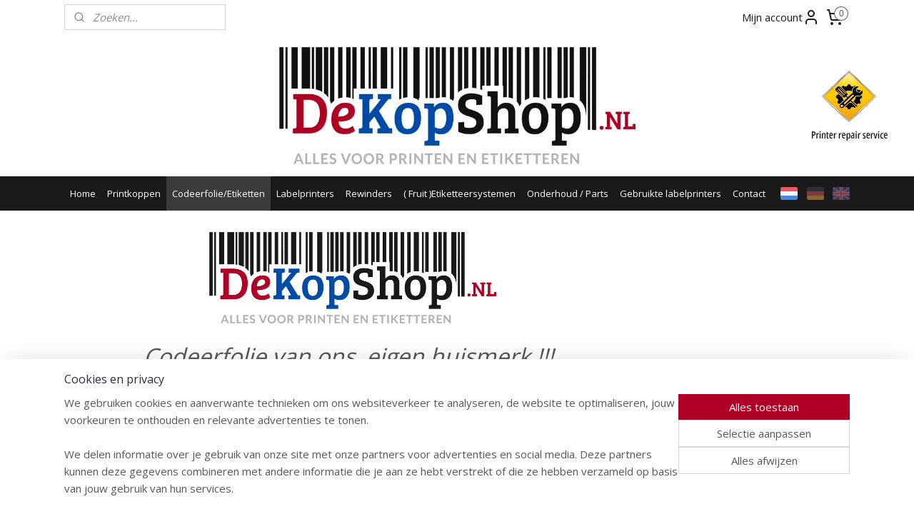

--- FILE ---
content_type: text/html; charset=UTF-8
request_url: https://www.dekopshop.nl/c-4124621/in-line-codeerfolie-t-b-v-easyprint-markem-videojet-zodiac/
body_size: 19479
content:
<!DOCTYPE html>
<!--[if lt IE 7]>
<html lang="nl"
      class="no-js lt-ie9 lt-ie8 lt-ie7 secure"> <![endif]-->
<!--[if IE 7]>
<html lang="nl"
      class="no-js lt-ie9 lt-ie8 is-ie7 secure"> <![endif]-->
<!--[if IE 8]>
<html lang="nl"
      class="no-js lt-ie9 is-ie8 secure"> <![endif]-->
<!--[if gt IE 8]><!-->
<html lang="nl" class="no-js secure">
<!--<![endif]-->
<head prefix="og: http://ogp.me/ns#">
    <meta http-equiv="Content-Type" content="text/html; charset=UTF-8"/>

    <title>In-line codeerfolie t.b.v. Easyprint - Markem - Videojet - Zodiac | DeKopshop.nl</title>
    <meta name="robots" content="noarchive"/>
    <meta name="robots" content="index,follow,noodp,noydir"/>
    
    <meta name="verify-v1" content="0IJwOdYDY4qmoQRKQnLuNXtlS5qXCQV_Ed_m9bTgWFw"/>
        <meta name="google-site-verification" content="0IJwOdYDY4qmoQRKQnLuNXtlS5qXCQV_Ed_m9bTgWFw"/>
    <meta name="viewport" content="width=device-width, initial-scale=1.0"/>
    <meta name="revisit-after" content="1 days"/>
    <meta name="generator" content="Mijnwebwinkel"/>
    <meta name="web_author" content="https://www.mijnwebwinkel.nl/"/>

    

    <meta property="og:site_name" content="DeKopshop.nl"/>

    <meta property="og:title" content="In-line codeerfolie t.b.v. Easyprint - Markem - Videojet - Zodiac"/>
    <meta property="og:description" content="Codeerfolie van ons eigen huismerk !!! Prima kwaliteit tegen een messcherpe prijs!"/>
    <meta property="og:type" content="website"/>
    <meta property="og:image" content="https://cdn.myonlinestore.eu/9482161d-6be1-11e9-a722-44a8421b9960/images/DeKopShop%2520-%2520Logo%2520DEF.png"/>
        <meta property="og:url" content="https://www.dekopshop.nl/c-4124621/in-line-codeerfolie-t-b-v-easyprint-markem-videojet-zodiac/"/>

    <link rel="preload" as="style" href="https://static.myonlinestore.eu/assets/../js/fancybox/jquery.fancybox.css?20251218082406"
          onload="this.onload=null;this.rel='stylesheet'">
    <noscript>
        <link rel="stylesheet" href="https://static.myonlinestore.eu/assets/../js/fancybox/jquery.fancybox.css?20251218082406">
    </noscript>

    <link rel="stylesheet" type="text/css" href="https://asset.myonlinestore.eu/8SJPilXkb3htsNS0BgFDFieM8YFqgJd.css"/>

    <link rel="preload" as="style" href="https://static.myonlinestore.eu/assets/../fonts/fontawesome-6.4.2/css/fontawesome.min.css?20251218082406"
          onload="this.onload=null;this.rel='stylesheet'">
    <link rel="preload" as="style" href="https://static.myonlinestore.eu/assets/../fonts/fontawesome-6.4.2/css/solid.min.css?20251218082406"
          onload="this.onload=null;this.rel='stylesheet'">
    <link rel="preload" as="style" href="https://static.myonlinestore.eu/assets/../fonts/fontawesome-6.4.2/css/brands.min.css?20251218082406"
          onload="this.onload=null;this.rel='stylesheet'">
    <link rel="preload" as="style" href="https://static.myonlinestore.eu/assets/../fonts/fontawesome-6.4.2/css/v4-shims.min.css?20251218082406"
          onload="this.onload=null;this.rel='stylesheet'">
    <noscript>
        <link rel="stylesheet" href="https://static.myonlinestore.eu/assets/../fonts/font-awesome-4.1.0/css/font-awesome.4.1.0.min.css?20251218082406">
    </noscript>

    <link rel="preconnect" href="https://static.myonlinestore.eu/" crossorigin />
    <link rel="dns-prefetch" href="https://static.myonlinestore.eu/" />
    <link rel="preconnect" href="https://cdn.myonlinestore.eu" crossorigin />
    <link rel="dns-prefetch" href="https://cdn.myonlinestore.eu" />

    <script type="text/javascript" src="https://static.myonlinestore.eu/assets/../js/modernizr.js?20251218082406"></script>
        
    <link rel="canonical" href="https://www.dekopshop.nl/c-4124621/in-line-codeerfolie-t-b-v-easyprint-markem-videojet-zodiac/"/>
                    <link rel="shortcut icon" type="image/x-icon" href="data:image/x-icon;base64,">
        <link rel="icon" type="image/png" href="[data-uri]" />
    <script>
        var _rollbarConfig = {
        accessToken: 'd57a2075769e4401ab611d78421f1c89',
        captureUncaught: false,
        captureUnhandledRejections: false,
        verbose: false,
        payload: {
            environment: 'prod',
            person: {
                id: 433376,
            },
            ignoredMessages: [
                'request aborted',
                'network error',
                'timeout'
            ]
        },
        reportLevel: 'error'
    };
    // Rollbar Snippet
    !function(r){var e={};function o(n){if(e[n])return e[n].exports;var t=e[n]={i:n,l:!1,exports:{}};return r[n].call(t.exports,t,t.exports,o),t.l=!0,t.exports}o.m=r,o.c=e,o.d=function(r,e,n){o.o(r,e)||Object.defineProperty(r,e,{enumerable:!0,get:n})},o.r=function(r){"undefined"!=typeof Symbol&&Symbol.toStringTag&&Object.defineProperty(r,Symbol.toStringTag,{value:"Module"}),Object.defineProperty(r,"__esModule",{value:!0})},o.t=function(r,e){if(1&e&&(r=o(r)),8&e)return r;if(4&e&&"object"==typeof r&&r&&r.__esModule)return r;var n=Object.create(null);if(o.r(n),Object.defineProperty(n,"default",{enumerable:!0,value:r}),2&e&&"string"!=typeof r)for(var t in r)o.d(n,t,function(e){return r[e]}.bind(null,t));return n},o.n=function(r){var e=r&&r.__esModule?function(){return r.default}:function(){return r};return o.d(e,"a",e),e},o.o=function(r,e){return Object.prototype.hasOwnProperty.call(r,e)},o.p="",o(o.s=0)}([function(r,e,o){var n=o(1),t=o(4);_rollbarConfig=_rollbarConfig||{},_rollbarConfig.rollbarJsUrl=_rollbarConfig.rollbarJsUrl||"https://cdnjs.cloudflare.com/ajax/libs/rollbar.js/2.14.4/rollbar.min.js",_rollbarConfig.async=void 0===_rollbarConfig.async||_rollbarConfig.async;var a=n.setupShim(window,_rollbarConfig),l=t(_rollbarConfig);window.rollbar=n.Rollbar,a.loadFull(window,document,!_rollbarConfig.async,_rollbarConfig,l)},function(r,e,o){var n=o(2);function t(r){return function(){try{return r.apply(this,arguments)}catch(r){try{console.error("[Rollbar]: Internal error",r)}catch(r){}}}}var a=0;function l(r,e){this.options=r,this._rollbarOldOnError=null;var o=a++;this.shimId=function(){return o},"undefined"!=typeof window&&window._rollbarShims&&(window._rollbarShims[o]={handler:e,messages:[]})}var i=o(3),s=function(r,e){return new l(r,e)},d=function(r){return new i(s,r)};function c(r){return t(function(){var e=Array.prototype.slice.call(arguments,0),o={shim:this,method:r,args:e,ts:new Date};window._rollbarShims[this.shimId()].messages.push(o)})}l.prototype.loadFull=function(r,e,o,n,a){var l=!1,i=e.createElement("script"),s=e.getElementsByTagName("script")[0],d=s.parentNode;i.crossOrigin="",i.src=n.rollbarJsUrl,o||(i.async=!0),i.onload=i.onreadystatechange=t(function(){if(!(l||this.readyState&&"loaded"!==this.readyState&&"complete"!==this.readyState)){i.onload=i.onreadystatechange=null;try{d.removeChild(i)}catch(r){}l=!0,function(){var e;if(void 0===r._rollbarDidLoad){e=new Error("rollbar.js did not load");for(var o,n,t,l,i=0;o=r._rollbarShims[i++];)for(o=o.messages||[];n=o.shift();)for(t=n.args||[],i=0;i<t.length;++i)if("function"==typeof(l=t[i])){l(e);break}}"function"==typeof a&&a(e)}()}}),d.insertBefore(i,s)},l.prototype.wrap=function(r,e,o){try{var n;if(n="function"==typeof e?e:function(){return e||{}},"function"!=typeof r)return r;if(r._isWrap)return r;if(!r._rollbar_wrapped&&(r._rollbar_wrapped=function(){o&&"function"==typeof o&&o.apply(this,arguments);try{return r.apply(this,arguments)}catch(o){var e=o;throw e&&("string"==typeof e&&(e=new String(e)),e._rollbarContext=n()||{},e._rollbarContext._wrappedSource=r.toString(),window._rollbarWrappedError=e),e}},r._rollbar_wrapped._isWrap=!0,r.hasOwnProperty))for(var t in r)r.hasOwnProperty(t)&&(r._rollbar_wrapped[t]=r[t]);return r._rollbar_wrapped}catch(e){return r}};for(var p="log,debug,info,warn,warning,error,critical,global,configure,handleUncaughtException,handleAnonymousErrors,handleUnhandledRejection,captureEvent,captureDomContentLoaded,captureLoad".split(","),u=0;u<p.length;++u)l.prototype[p[u]]=c(p[u]);r.exports={setupShim:function(r,e){if(r){var o=e.globalAlias||"Rollbar";if("object"==typeof r[o])return r[o];r._rollbarShims={},r._rollbarWrappedError=null;var a=new d(e);return t(function(){e.captureUncaught&&(a._rollbarOldOnError=r.onerror,n.captureUncaughtExceptions(r,a,!0),e.wrapGlobalEventHandlers&&n.wrapGlobals(r,a,!0)),e.captureUnhandledRejections&&n.captureUnhandledRejections(r,a,!0);var t=e.autoInstrument;return!1!==e.enabled&&(void 0===t||!0===t||"object"==typeof t&&t.network)&&r.addEventListener&&(r.addEventListener("load",a.captureLoad.bind(a)),r.addEventListener("DOMContentLoaded",a.captureDomContentLoaded.bind(a))),r[o]=a,a})()}},Rollbar:d}},function(r,e){function o(r,e,o){if(e.hasOwnProperty&&e.hasOwnProperty("addEventListener")){for(var n=e.addEventListener;n._rollbarOldAdd&&n.belongsToShim;)n=n._rollbarOldAdd;var t=function(e,o,t){n.call(this,e,r.wrap(o),t)};t._rollbarOldAdd=n,t.belongsToShim=o,e.addEventListener=t;for(var a=e.removeEventListener;a._rollbarOldRemove&&a.belongsToShim;)a=a._rollbarOldRemove;var l=function(r,e,o){a.call(this,r,e&&e._rollbar_wrapped||e,o)};l._rollbarOldRemove=a,l.belongsToShim=o,e.removeEventListener=l}}r.exports={captureUncaughtExceptions:function(r,e,o){if(r){var n;if("function"==typeof e._rollbarOldOnError)n=e._rollbarOldOnError;else if(r.onerror){for(n=r.onerror;n._rollbarOldOnError;)n=n._rollbarOldOnError;e._rollbarOldOnError=n}e.handleAnonymousErrors();var t=function(){var o=Array.prototype.slice.call(arguments,0);!function(r,e,o,n){r._rollbarWrappedError&&(n[4]||(n[4]=r._rollbarWrappedError),n[5]||(n[5]=r._rollbarWrappedError._rollbarContext),r._rollbarWrappedError=null);var t=e.handleUncaughtException.apply(e,n);o&&o.apply(r,n),"anonymous"===t&&(e.anonymousErrorsPending+=1)}(r,e,n,o)};o&&(t._rollbarOldOnError=n),r.onerror=t}},captureUnhandledRejections:function(r,e,o){if(r){"function"==typeof r._rollbarURH&&r._rollbarURH.belongsToShim&&r.removeEventListener("unhandledrejection",r._rollbarURH);var n=function(r){var o,n,t;try{o=r.reason}catch(r){o=void 0}try{n=r.promise}catch(r){n="[unhandledrejection] error getting `promise` from event"}try{t=r.detail,!o&&t&&(o=t.reason,n=t.promise)}catch(r){}o||(o="[unhandledrejection] error getting `reason` from event"),e&&e.handleUnhandledRejection&&e.handleUnhandledRejection(o,n)};n.belongsToShim=o,r._rollbarURH=n,r.addEventListener("unhandledrejection",n)}},wrapGlobals:function(r,e,n){if(r){var t,a,l="EventTarget,Window,Node,ApplicationCache,AudioTrackList,ChannelMergerNode,CryptoOperation,EventSource,FileReader,HTMLUnknownElement,IDBDatabase,IDBRequest,IDBTransaction,KeyOperation,MediaController,MessagePort,ModalWindow,Notification,SVGElementInstance,Screen,TextTrack,TextTrackCue,TextTrackList,WebSocket,WebSocketWorker,Worker,XMLHttpRequest,XMLHttpRequestEventTarget,XMLHttpRequestUpload".split(",");for(t=0;t<l.length;++t)r[a=l[t]]&&r[a].prototype&&o(e,r[a].prototype,n)}}}},function(r,e){function o(r,e){this.impl=r(e,this),this.options=e,function(r){for(var e=function(r){return function(){var e=Array.prototype.slice.call(arguments,0);if(this.impl[r])return this.impl[r].apply(this.impl,e)}},o="log,debug,info,warn,warning,error,critical,global,configure,handleUncaughtException,handleAnonymousErrors,handleUnhandledRejection,_createItem,wrap,loadFull,shimId,captureEvent,captureDomContentLoaded,captureLoad".split(","),n=0;n<o.length;n++)r[o[n]]=e(o[n])}(o.prototype)}o.prototype._swapAndProcessMessages=function(r,e){var o,n,t;for(this.impl=r(this.options);o=e.shift();)n=o.method,t=o.args,this[n]&&"function"==typeof this[n]&&("captureDomContentLoaded"===n||"captureLoad"===n?this[n].apply(this,[t[0],o.ts]):this[n].apply(this,t));return this},r.exports=o},function(r,e){r.exports=function(r){return function(e){if(!e&&!window._rollbarInitialized){for(var o,n,t=(r=r||{}).globalAlias||"Rollbar",a=window.rollbar,l=function(r){return new a(r)},i=0;o=window._rollbarShims[i++];)n||(n=o.handler),o.handler._swapAndProcessMessages(l,o.messages);window[t]=n,window._rollbarInitialized=!0}}}}]);
    // End Rollbar Snippet
    </script>
    <script defer type="text/javascript" src="https://static.myonlinestore.eu/assets/../js/jquery.min.js?20251218082406"></script><script defer type="text/javascript" src="https://static.myonlinestore.eu/assets/../js/mww/shop.js?20251218082406"></script><script defer type="text/javascript" src="https://static.myonlinestore.eu/assets/../js/mww/shop/category.js?20251218082406"></script><script defer type="text/javascript" src="https://static.myonlinestore.eu/assets/../js/fancybox/jquery.fancybox.pack.js?20251218082406"></script><script defer type="text/javascript" src="https://static.myonlinestore.eu/assets/../js/fancybox/jquery.fancybox-thumbs.js?20251218082406"></script><script defer type="text/javascript" src="https://static.myonlinestore.eu/assets/../js/mww/image.js?20251218082406"></script><script defer type="text/javascript" src="https://static.myonlinestore.eu/assets/../js/mww/navigation.js?20251218082406"></script><script defer type="text/javascript" src="https://static.myonlinestore.eu/assets/../js/delay.js?20251218082406"></script><script defer type="text/javascript" src="https://static.myonlinestore.eu/assets/../js/mww/ajax.js?20251218082406"></script><script defer type="text/javascript" src="https://static.myonlinestore.eu/assets/../js/foundation/foundation.min.js?20251218082406"></script><script defer type="text/javascript" src="https://static.myonlinestore.eu/assets/../js/foundation/foundation/foundation.topbar.js?20251218082406"></script><script defer type="text/javascript" src="https://static.myonlinestore.eu/assets/../js/foundation/foundation/foundation.tooltip.js?20251218082406"></script><script defer type="text/javascript" src="https://static.myonlinestore.eu/assets/../js/mww/deferred.js?20251218082406"></script>
        <script src="https://static.myonlinestore.eu/assets/webpack/bootstrapper.ce10832e.js"></script>
    
    <script src="https://static.myonlinestore.eu/assets/webpack/vendor.85ea91e8.js" defer></script><script src="https://static.myonlinestore.eu/assets/webpack/main.c5872b2c.js" defer></script>
    
    <script src="https://static.myonlinestore.eu/assets/webpack/webcomponents.377dc92a.js" defer></script>
    
    <script src="https://static.myonlinestore.eu/assets/webpack/render.8395a26c.js" defer></script>

    <script>
        window.bootstrapper.add(new Strap('marketingScripts', []));
    </script>
        <script>
  window.dataLayer = window.dataLayer || [];

  function gtag() {
    dataLayer.push(arguments);
  }

    gtag(
    "consent",
    "default",
    {
      "ad_storage": "denied",
      "ad_user_data": "denied",
      "ad_personalization": "denied",
      "analytics_storage": "denied",
      "security_storage": "granted",
      "personalization_storage": "denied",
      "functionality_storage": "denied",
    }
  );

  gtag("js", new Date());
  gtag("config", 'G-HSRC51ENF9', { "groups": "myonlinestore" });gtag("config", 'G-G8YRM3NMKZ');</script>
<script async src="https://www.googletagmanager.com/gtag/js?id=G-HSRC51ENF9"></script>
        <script>
        
    </script>
        
<script>
    var marketingStrapId = 'marketingScripts'
    var marketingScripts = window.bootstrapper.use(marketingStrapId);

    if (marketingScripts === null) {
        marketingScripts = [];
    }

    
    window.bootstrapper.update(new Strap(marketingStrapId, marketingScripts));
</script>
    <noscript>
        <style>ul.products li {
                opacity: 1 !important;
            }</style>
    </noscript>

            <script>
                (function (w, d, s, l, i) {
            w[l] = w[l] || [];
            w[l].push({
                'gtm.start':
                    new Date().getTime(), event: 'gtm.js'
            });
            var f = d.getElementsByTagName(s)[0],
                j = d.createElement(s), dl = l != 'dataLayer' ? '&l=' + l : '';
            j.async = true;
            j.src =
                'https://www.googletagmanager.com/gtm.js?id=' + i + dl;
            f.parentNode.insertBefore(j, f);
        })(window, document, 'script', 'dataLayer', 'GTM-MSQ3L6L');
            </script>

</head>
<body    class="lang-nl_NL layout-width-1100 oneColumn">

    <noscript>
                    <iframe src="https://www.googletagmanager.com/ns.html?id=GTM-MSQ3L6L" height="0" width="0"
                    style="display:none;visibility:hidden"></iframe>
            </noscript>


<header>
    <a tabindex="0" id="skip-link" class="button screen-reader-text" href="#content">Spring naar de hoofdtekst</a>
</header>


<div id="react_element__filter"></div>

<div class="site-container">
    <div class="inner-wrap">
        
        
        <div class="bg-container custom-css-container"             data-active-language="nl"
            data-current-date="20-12-2025"
            data-category-id="4124621"
            data-article-id="unknown"
            data-article-category-id="unknown"
            data-article-name="unknown"
        >
            <noscript class="no-js-message">
                <div class="inner">
                    Javascript is uitgeschakeld.


Zonder Javascript is het niet mogelijk bestellingen te plaatsen in deze webwinkel en zijn een aantal functionaliteiten niet beschikbaar.
                </div>
            </noscript>

            <div id="header">
                <div id="react_root"><!-- --></div>
                <div
                    class="header-bar-top">
                                                
<div class="row header-bar-inner" data-bar-position="top" data-options="sticky_on: [medium, large]; is_hover: true; scrolltop: true;" data-topbar>
    <section class="top-bar-section">
                                    <div class="module-container search align-left">
                    <div class="react_element__searchbox" 
    data-post-url="/search/" 
    data-search-phrase=""></div>

                </div>
                                                <div class="module-container myaccount align-right2">
                    
<div class="module my-account-bar">
            <a href="javascript:void(0)" class="foldout-account">
            Mijn account     <div   
    aria-hidden role="img"
    class="icon icon--sf-user
        "
    >
    <svg><use xlink:href="#sf-user"></use></svg>
    </div>
        </a>
        <div class="saveforlater-counter-topbar" id="react_element__saveforlater-topbar-counter"
             data-show-counter=""></div>
        <div class="my-account-overlay"></div>
        <div class="hidden-account-details">
            <div class="invisible-hover-area">
                <div class="header">
                    <div class="header-text">Mijn account</div>
                    <div class="close-button">
                            <div   
    aria-hidden role="img"
    class="icon icon--close-button icon--sf-x
        "
            title="close-button"
    >
    <svg><use xlink:href="#sf-x"></use></svg>
    </div>
                    </div>
                </div>
                <div class="scrollable">
                    <h3 class="existing-customer">Inloggen</h3>
                    <div class="form-group">
                        <form accept-charset="UTF-8" name=""
          method="post" action="/customer/login/?referer=/c-4124621/in-line-codeerfolie-t-b-v-easyprint-markem-videojet-zodiac/" class="legacy" id="login_form">
                        <script>
    document.addEventListener("DOMContentLoaded", function () {
        Array.from(document.querySelectorAll("#login_form")).map(
            form => form.addEventListener("submit", function () {
                Array.from(document.querySelectorAll("#login")).map(button => button.disabled = true);
            })
        );
    });
</script>
                        
                        <div class="form-group        ">
    <label class="control-label required" for="customer_account_username">E-mailadres</label><div class="control-group">
            <div class="control-container   no-errors    ">
                                <input type="email"
            id="customer_account_username" name="_username" required="required" class="default form-control" maxlength="100"
                                                    data-validator-range="0-0"
                />
                    </div>
                                </div>
</div>
    
                        <div class="form-group        ">
    <label class="control-label required" for="customer_account_password">Wachtwoord</label><div class="control-group">
            <div class="control-container   no-errors    ">
                                <input type="password"
            id="customer_account_password" name="_password" required="required" class="default form-control" maxlength="64"
                                                    data-validator-range="0-0"
                />
                    </div>
                                </div>
</div>
    
                        <div class="form-row buttons">
                            <button type="submit" id="login" name="login" class="btn">
                                Inloggen
                            </button>
                        </div>
                        <input type="hidden"
            id="_csrf_token" name="_csrf_token" class="form-control"
            value="8fe11d685e89e9cad82cc4f48.uG_1uMZxKK2R8xzsQlNztr-s34wpHVJvVppNv9RIn84.gCWe67Y_WZXQoXuOcms0zv6B59x9TiolYOsIh7l66PnwB43uiTx6gOiwXQ"                                         data-validator-range="0-0"
                />
        </form>
                    </div>
                    <a class="forgot-password-link" href="/customer/forgot-password/">Wachtwoord vergeten?</a>
                                            <hr/>
                        <h3 class="without-account">Geen account?</h3>
                        <p>
                            Met een account kun je sneller bestellen en heb je een overzicht van je eerdere bestellingen.
                        </p>
                        <a href="https://www.dekopshop.nl/customer/register/?referer=/c-4124621/in-line-codeerfolie-t-b-v-easyprint-markem-videojet-zodiac/"
                           class="btn">Account aanmaken</a>
                                    </div>
            </div>
        </div>
    </div>

                </div>
                                                <div class="module-container cart align-right">
                    
<div class="header-cart module moduleCartCompact" data-ajax-cart-replace="true" data-productcount="0">
            <a href="/cart/?category_id=4124621" class="foldout-cart">
                <div   
    aria-hidden role="img"
    class="icon icon--sf-shopping-cart
        "
            title="Winkelwagen"
    >
    <svg><use xlink:href="#sf-shopping-cart"></use></svg>
    </div>
            <span class="count">0</span>
        </a>
        <div class="hidden-cart-details">
            <div class="invisible-hover-area">
                <div data-mobile-cart-replace="true" class="cart-details">
                                            <div class="cart-summary">
                            Geen artikelen in winkelwagen.
                        </div>
                                    </div>

                            </div>
        </div>
    </div>

                </div>
                        </section>
</div>

                                    </div>

                



<sf-header-image
    class="web-component"
    header-element-height="199px"
    align="center"
    store-name="DeKopshop.nl"
    store-url="https://www.dekopshop.nl/"
    background-image-url="https://cdn.myonlinestore.eu/9482161d-6be1-11e9-a722-44a8421b9960/nl_NL_image_header_4.png?t=1766160713"
    mobile-background-image-url=""
    logo-custom-width=""
    logo-custom-height=""
    page-column-width="1100"
    style="
        height: 199px;

        --background-color: transparent;
        --background-height: 199px;
        --background-aspect-ratio: 7.1155778894472;
        --scaling-background-aspect-ratio: 5.5276381909548;
        --mobile-background-height: 0px;
        --mobile-background-aspect-ratio: 1;
        --color: #737373;
        --logo-custom-width: auto;
        --logo-custom-height: auto;
        --logo-aspect-ratio: 1
        ">
    </sf-header-image>
                <div class="header-bar-bottom">
                                                
<div class="row header-bar-inner" data-bar-position="header" data-options="sticky_on: [medium, large]; is_hover: true; scrolltop: true;" data-topbar>
    <section class="top-bar-section">
                                    <nav class="module-container navigation  align-left">
                    <ul>
                            




<li class="">
            <a href="https://www.dekopshop.nl/" class="no_underline">
            Home
                    </a>

                                </li>
    

    


<li class="has-dropdown">
            <a href="https://www.dekopshop.nl/c-4034495/printkoppen/" class="no_underline">
            Printkoppen
                    </a>

                                    <ul class="dropdown">
                        




<li class="">
            <a href="https://www.dekopshop.nl/c-4037556/aew-delford/" class="no_underline">
            AEW Delford
                    </a>

                                </li>
    




<li class="">
            <a href="https://www.dekopshop.nl/c-4037610/allen-coding/" class="no_underline">
            Allen coding
                    </a>

                                </li>
    




<li class="">
            <a href="https://www.dekopshop.nl/c-4037507/avery/" class="no_underline">
            Avery
                    </a>

                                </li>
    




<li class="">
            <a href="https://www.dekopshop.nl/c-4037555/bizerba/" class="no_underline">
            Bizerba
                    </a>

                                </li>
    




<li class="">
            <a href="https://www.dekopshop.nl/c-4037509/cab/" class="no_underline">
            CAB
                    </a>

                                </li>
    




<li class="">
            <a href="https://www.dekopshop.nl/c-4037517/citizen/" class="no_underline">
            Citizen
                    </a>

                                </li>
    




<li class="">
            <a href="https://www.dekopshop.nl/c-4037518/datamax-honeywell/" class="no_underline">
            Datamax / Honeywell
                    </a>

                                </li>
    




<li class="">
            <a href="https://www.dekopshop.nl/c-4037550/digi/" class="no_underline">
            Digi
                    </a>

                                </li>
    




<li class="">
            <a href="https://www.dekopshop.nl/c-4037519/easyprint/" class="no_underline">
            Easyprint
                    </a>

                                </li>
    




<li class="">
            <a href="https://www.dekopshop.nl/c-4037521/godex/" class="no_underline">
            Godex
                    </a>

                                </li>
    




<li class="">
            <a href="https://www.dekopshop.nl/c-4037522/intermec-honeywell/" class="no_underline">
            Intermec / Honeywell
                    </a>

                                </li>
    




<li class="">
            <a href="https://www.dekopshop.nl/c-4037557/leigh-mehl/" class="no_underline">
            Leigh + Mehl
                    </a>

                                </li>
    




<li class="">
            <a href="https://www.dekopshop.nl/c-4037524/markem-imaje/" class="no_underline">
            Markem-Imaje
                    </a>

                                </li>
    




<li class="">
            <a href="https://www.dekopshop.nl/c-4037525/mectec/" class="no_underline">
            Mectec
                    </a>

                                </li>
    




<li class="">
            <a href="https://www.dekopshop.nl/c-4037548/meto/" class="no_underline">
            Meto
                    </a>

                                </li>
    




<li class="">
            <a href="https://www.dekopshop.nl/c-4037526/metronic/" class="no_underline">
            Metronic
                    </a>

                                </li>
    




<li class="">
            <a href="https://www.dekopshop.nl/c-4037529/novexx/" class="no_underline">
            Novexx
                    </a>

                                </li>
    




<li class="">
            <a href="https://www.dekopshop.nl/c-4037549/printronix/" class="no_underline">
            Printronix
                    </a>

                                </li>
    




<li class="">
            <a href="https://www.dekopshop.nl/c-4037532/sato/" class="no_underline">
            Sato
                    </a>

                                </li>
    




<li class="">
            <a href="https://www.dekopshop.nl/c-4037533/toshiba-tec/" class="no_underline">
            Toshiba-Tec
                    </a>

                                </li>
    




<li class="">
            <a href="https://www.dekopshop.nl/c-4037609/tsc/" class="no_underline">
            TSC
                    </a>

                                </li>
    




<li class="">
            <a href="https://www.dekopshop.nl/c-4037534/valentin/" class="no_underline">
            Valentin
                    </a>

                                </li>
    




<li class="">
            <a href="https://www.dekopshop.nl/c-4037547/videojet/" class="no_underline">
            Videojet
                    </a>

                                </li>
    




<li class="">
            <a href="https://www.dekopshop.nl/c-4037539/zebra/" class="no_underline">
            Zebra
                    </a>

                                </li>
    




<li class="">
            <a href="https://www.dekopshop.nl/c-4037540/zodiac/" class="no_underline">
            Zodiac
                    </a>

                                </li>
                </ul>
                        </li>
    

    
    

<li class="has-dropdown active">
            <a href="https://www.dekopshop.nl/c-4034496/codeerfolie-etiketten/" class="no_underline">
            Codeerfolie/Etiketten
                    </a>

                                    <ul class="dropdown">
                        




<li class="">
            <a href="https://www.dekopshop.nl/c-4037576/armor/" class="no_underline">
            Armor
                    </a>

                                </li>
    

    
    

<li class="has-dropdown active">
            <a href="https://www.dekopshop.nl/c-4037582/dekopshop-huismerk/" class="no_underline">
            DeKopshop huismerk
                    </a>

                                    <ul class="dropdown">
                        




<li class="">
            <a href="https://www.dekopshop.nl/c-4124617/flathead-codeerfolie-t-b-v-zebra-intermec-sato-toshiba-cab-valentin/" class="no_underline">
            Flathead codeerfolie t.b.v. Zebra - Intermec - Sato - Toshiba - CAB - Valentin
                    </a>

                                </li>
    




<li class="">
            <a href="https://www.dekopshop.nl/c-4124619/near-edge-codeerfolie-t-b-v-avery-toshiba-valentin/" class="no_underline">
            Near edge codeerfolie t.b.v. Avery - Toshiba - Valentin
                    </a>

                                </li>
    


    

<li class="active">
            <a href="https://www.dekopshop.nl/c-4124621/in-line-codeerfolie-t-b-v-easyprint-markem-videojet-zodiac/" class="no_underline">
            In-line codeerfolie t.b.v. Easyprint - Markem - Videojet - Zodiac
                    </a>

                                </li>
                </ul>
                        </li>
    




<li class="">
            <a href="https://www.dekopshop.nl/c-5667660/ricoh/" class="no_underline">
            Ricoh
                    </a>

                                </li>
    

    


<li class="has-dropdown">
            <a href="https://www.dekopshop.nl/c-4037573/toshiba-tec/" class="no_underline">
            Toshiba-Tec
                    </a>

                                    <ul class="dropdown">
                        




<li class="">
            <a href="https://www.dekopshop.nl/c-4120720/toshiba-tec-codeerfolie-b-sa4tp-tm-ba400-serie/" class="no_underline">
            Toshiba-Tec codeerfolie   B-SA4TP / TM, BA400 serie
                    </a>

                                </li>
    




<li class="">
            <a href="https://www.dekopshop.nl/c-4120762/toshiba-tec-codeerfolie-b-ex4t1-b-sx4t-b-sx5t/" class="no_underline">
            Toshiba-Tec codeerfolie  B-EX4T1 / B-SX4T / B-SX5T
                    </a>

                                </li>
    




<li class="">
            <a href="https://www.dekopshop.nl/c-4120764/toshiba-tec-codeerfolie-b-ex4t2-b-ex4t3/" class="no_underline">
            Toshiba-Tec codeerfolie B-EX4T2 / B-EX4T3
                    </a>

                                </li>
    




<li class="">
            <a href="https://www.dekopshop.nl/c-4120768/toshiba-tec-codeerfolie-b-sx6t-b-sx8t/" class="no_underline">
            Toshiba-Tec codeerfolie B-SX6T / B-SX8T
                    </a>

                                </li>
                </ul>
                        </li>
    

    


<li class="has-dropdown">
            <a href="https://www.dekopshop.nl/c-4037639/zebra/" class="no_underline">
            Zebra
                    </a>

                                    <ul class="dropdown">
                        




<li class="">
            <a href="https://www.dekopshop.nl/c-4124000/zebra-2300-economy-wax/" class="no_underline">
            Zebra 2300 economy wax
                    </a>

                                </li>
    




<li class="">
            <a href="https://www.dekopshop.nl/c-4124001/zebra-2100-special-wax/" class="no_underline">
            Zebra 2100 special wax
                    </a>

                                </li>
    




<li class="">
            <a href="https://www.dekopshop.nl/c-4124004/zebra-3200-premium-wax-resin/" class="no_underline">
            Zebra 3200 premium wax/resin
                    </a>

                                </li>
    




<li class="">
            <a href="https://www.dekopshop.nl/c-4124006/zebra-4800-performance-resin/" class="no_underline">
            Zebra 4800 performance resin
                    </a>

                                </li>
    




<li class="">
            <a href="https://www.dekopshop.nl/c-5334657/zebra-card-printers/" class="no_underline">
            Zebra card printers
                    </a>

                                </li>
                </ul>
                        </li>
    

    


<li class="has-dropdown">
            <a href="https://www.dekopshop.nl/c-4122846/etiketten/" class="no_underline">
            Etiketten
                    </a>

                                    <ul class="dropdown">
                        

    


<li class="has-dropdown">
            <a href="https://www.dekopshop.nl/c-4134097/thermo-direct-etiketten/" class="no_underline">
            Thermo direct etiketten
                    </a>

                                    <ul class="dropdown">
                        




<li class="">
            <a href="https://www.dekopshop.nl/c-4134100/thermo-eco-etiketten/" class="no_underline">
            Thermo ECO etiketten
                    </a>

                                </li>
    




<li class="">
            <a href="https://www.dekopshop.nl/c-4134101/thermo-top-etiketten/" class="no_underline">
            Thermo TOP etiketten
                    </a>

                                </li>
                </ul>
                        </li>
    




<li class="">
            <a href="https://www.dekopshop.nl/c-4134098/thermo-transfer-etiketten/" class="no_underline">
            Thermo transfer etiketten
                    </a>

                                </li>
    




<li class="">
            <a href="https://www.dekopshop.nl/c-5086876/wijnglas-etiket/" class="no_underline">
            Wijnglas etiket
                    </a>

                                </li>
    




<li class="">
            <a href="https://www.dekopshop.nl/c-5435972/schapkaartjes-kratkaarten/" class="no_underline">
            Schapkaartjes / Kratkaarten
                    </a>

                                </li>
                </ul>
                        </li>
    




<li class="">
            <a href="https://www.dekopshop.nl/c-4817141/restpartijen-codeerfolie-en-etiketten/" class="no_underline">
            Restpartijen codeerfolie en etiketten
                    </a>

                                </li>
                </ul>
                        </li>
    

    


<li class="has-dropdown">
            <a href="https://www.dekopshop.nl/c-4034497/labelprinters/" class="no_underline">
            Labelprinters
                    </a>

                                    <ul class="dropdown">
                        




<li class="">
            <a href="https://www.dekopshop.nl/c-4037613/cab/" class="no_underline">
            CAB
                    </a>

                                </li>
    




<li class="">
            <a href="https://www.dekopshop.nl/c-4037633/citizen/" class="no_underline">
            Citizen
                    </a>

                                </li>
    




<li class="">
            <a href="https://www.dekopshop.nl/c-5369673/godex-printers/" class="no_underline">
            Godex printers
                    </a>

                                </li>
    




<li class="">
            <a href="https://www.dekopshop.nl/c-4037616/honeywell/" class="no_underline">
            Honeywell
                    </a>

                                </li>
    




<li class="">
            <a href="https://www.dekopshop.nl/c-4037620/novexx/" class="no_underline">
            Novexx
                    </a>

                                </li>
    




<li class="">
            <a href="https://www.dekopshop.nl/c-4037621/sato/" class="no_underline">
            Sato
                    </a>

                                </li>
    




<li class="">
            <a href="https://www.dekopshop.nl/c-4037626/toshiba-tec/" class="no_underline">
            Toshiba-Tec
                    </a>

                                </li>
    




<li class="">
            <a href="https://www.dekopshop.nl/c-5331731/tsc-printers/" class="no_underline">
            TSC printers
                    </a>

                                </li>
    




<li class="">
            <a href="https://www.dekopshop.nl/c-4037628/valentin/" class="no_underline">
            Valentin
                    </a>

                                </li>
    




<li class="">
            <a href="https://www.dekopshop.nl/c-4037638/zebra/" class="no_underline">
            Zebra
                    </a>

                                </li>
    




<li class="">
            <a href="https://www.dekopshop.nl/c-4058572/special-kwik-lok-printer/" class="no_underline">
            Special Kwik lok printer
                    </a>

                                </li>
    




<li class="">
            <a href="https://www.dekopshop.nl/c-4058574/special-kopkaart-tag-printer/" class="no_underline">
            Special Kopkaart / Tag printer
                    </a>

                                </li>
    




<li class="">
            <a href="https://www.dekopshop.nl/c-4118796/budget-clipper-printer/" class="no_underline">
            Budget clipper printer
                    </a>

                                </li>
    




<li class="">
            <a href="https://www.dekopshop.nl/c-5537309/labelsoftware/" class="no_underline">
            Labelsoftware
                    </a>

                                </li>
                </ul>
                        </li>
    

    


<li class="has-dropdown">
            <a href="https://www.dekopshop.nl/c-4034498/rewinders/" class="no_underline">
            Rewinders
                    </a>

                                    <ul class="dropdown">
                        




<li class="">
            <a href="https://www.dekopshop.nl/c-4123871/rewinders/" class="no_underline">
            Rewinders
                    </a>

                                </li>
    




<li class="">
            <a href="https://www.dekopshop.nl/c-4123872/unwinders/" class="no_underline">
            Unwinders
                    </a>

                                </li>
    




<li class="">
            <a href="https://www.dekopshop.nl/c-4123874/dispensers/" class="no_underline">
            Dispensers
                    </a>

                                </li>
                </ul>
                        </li>
    

    


<li class="has-dropdown">
            <a href="https://www.dekopshop.nl/c-4034499/fruit-etiketteersystemen/" class="no_underline">
            ( Fruit )Etiketteersystemen
                    </a>

                                    <ul class="dropdown">
                        




<li class="">
            <a href="https://www.dekopshop.nl/c-4463296/etiketteersystemen/" class="no_underline">
            Etiketteersystemen
                    </a>

                                </li>
    




<li class="">
            <a href="https://www.dekopshop.nl/c-4463303/fruit-etiketteersystemen/" class="no_underline">
            Fruit etiketteersystemen
                    </a>

                                </li>
                </ul>
                        </li>
    

    


<li class="has-dropdown">
            <a href="https://www.dekopshop.nl/c-4034501/onderhoud-parts/" class="no_underline">
            Onderhoud / Parts
                    </a>

                                    <ul class="dropdown">
                        




<li class="">
            <a href="https://www.dekopshop.nl/c-4048338/onderhouds-artikelen/" class="no_underline">
            Onderhouds artikelen
                    </a>

                                </li>
    




<li class="">
            <a href="https://www.dekopshop.nl/c-4048352/avery-novexx-parts/" class="no_underline">
            Avery/Novexx parts
                    </a>

                                </li>
    




<li class="">
            <a href="https://www.dekopshop.nl/c-4048353/cab-parts/" class="no_underline">
            CAB parts
                    </a>

                                </li>
    




<li class="">
            <a href="https://www.dekopshop.nl/c-4048355/citizen-parts/" class="no_underline">
            Citizen parts
                    </a>

                                </li>
    




<li class="">
            <a href="https://www.dekopshop.nl/c-4048356/datamax-honeywell-parts/" class="no_underline">
            Datamax/Honeywell parts
                    </a>

                                </li>
    




<li class="">
            <a href="https://www.dekopshop.nl/c-7728350/domino-parts/" class="no_underline">
            Domino parts
                    </a>

                                </li>
    




<li class="">
            <a href="https://www.dekopshop.nl/c-4048357/intermec-honeywell-parts/" class="no_underline">
            Intermec/Honeywell parts
                    </a>

                                </li>
    




<li class="">
            <a href="https://www.dekopshop.nl/c-4096179/markem-imaje-parts/" class="no_underline">
            Markem-Imaje parts
                    </a>

                                </li>
    




<li class="">
            <a href="https://www.dekopshop.nl/c-4048361/sato-parts/" class="no_underline">
            Sato parts
                    </a>

                                </li>
    




<li class="">
            <a href="https://www.dekopshop.nl/c-4048362/toshiba-tec-parts/" class="no_underline">
            Toshiba-Tec parts
                    </a>

                                </li>
    




<li class="">
            <a href="https://www.dekopshop.nl/c-5270420/tsc-parts/" class="no_underline">
            TSC parts
                    </a>

                                </li>
    




<li class="">
            <a href="https://www.dekopshop.nl/c-4048364/valentin-parts/" class="no_underline">
            Valentin parts
                    </a>

                                </li>
    




<li class="">
            <a href="https://www.dekopshop.nl/c-4048365/zebra-parts/" class="no_underline">
            Zebra parts
                    </a>

                                </li>
    




<li class="">
            <a href="https://www.dekopshop.nl/c-4096185/zodiac-parts/" class="no_underline">
            Zodiac parts
                    </a>

                                </li>
    




<li class="">
            <a href="https://www.dekopshop.nl/c-4813566/etiketteersysteem-parts/" class="no_underline">
            Etiketteersysteem Parts
                    </a>

                                </li>
    




<li class="">
            <a href="https://www.dekopshop.nl/c-5567410/labelmate-parts/" class="no_underline">
            Labelmate parts
                    </a>

                                </li>
    




<li class="">
            <a href="https://www.dekopshop.nl/c-7728495/diversen-parts/" class="no_underline">
            Diversen parts
                    </a>

                                </li>
                </ul>
                        </li>
    

    


<li class="has-dropdown">
            <a href="https://www.dekopshop.nl/c-4034502/gebruikte-labelprinters/" class="no_underline">
            Gebruikte labelprinters
                    </a>

                                    <ul class="dropdown">
                        




<li class="">
            <a href="https://www.dekopshop.nl/c-5022928/avery-novexx-gebruikte-printers/" class="no_underline">
            Avery / Novexx gebruikte printers
                    </a>

                                </li>
    




<li class="">
            <a href="https://www.dekopshop.nl/c-6909866/cab-gebruikte-labelprinters/" class="no_underline">
            CAB gebruikte labelprinters
                    </a>

                                </li>
    




<li class="">
            <a href="https://www.dekopshop.nl/c-7213572/citizen-gebruikte-printers/" class="no_underline">
            Citizen gebruikte printers
                    </a>

                                </li>
    




<li class="">
            <a href="https://www.dekopshop.nl/c-4179093/intermec-gebruikte-labelprinters/" class="no_underline">
            Intermec gebruikte labelprinters
                    </a>

                                </li>
    




<li class="">
            <a href="https://www.dekopshop.nl/c-4122800/sato-gebruikte-labelprinters/" class="no_underline">
            Sato gebruikte labelprinters
                    </a>

                                </li>
    




<li class="">
            <a href="https://www.dekopshop.nl/c-4122801/toshiba-tec-gebruikte-labelprinters/" class="no_underline">
            Toshiba-Tec gebruikte labelprinters
                    </a>

                                </li>
    




<li class="">
            <a href="https://www.dekopshop.nl/c-6681659/tsc-gebruikte-printers/" class="no_underline">
            TSC gebruikte printers
                    </a>

                                </li>
    




<li class="">
            <a href="https://www.dekopshop.nl/c-4122804/zebra-gebruikte-labelprinters/" class="no_underline">
            Zebra gebruikte labelprinters
                    </a>

                                </li>
    




<li class="">
            <a href="https://www.dekopshop.nl/c-6683402/kwiklok-printer/" class="no_underline">
            Kwiklok printer
                    </a>

                                </li>
                </ul>
                        </li>
    




<li class="">
            <a href="https://www.dekopshop.nl/c-4033414/contact/" class="no_underline">
            Contact
                    </a>

                                </li>

                    </ul>
                </nav>
                                                <div class="module-container languageswitch align-right">
                        <script type="text/javascript">
      window.bootstrapper.add(new Strap('mobileNavigationLanguageSelection', {
          title: "Taalkeuze",
          items: [
                                                      {
              url: "https:\/\/www.dekopshop.nl\/c-4124621\/in-line-codeerfolie-t-b-v-easyprint-markem-videojet-zodiac\/",
              flag: "https:\/\/static.myonlinestore.eu\/assets\/bundles\/app\/images\/flags\/flag-nl.png?20251218082406",
              label: "Nederlands",
              current: true
            },                                                    {
              url: "https:\/\/www.dekopshop.nl\/de_DE\/c-4124621\/in-line-farbband-t-b-v-easyprint-markem-videojet-zodiac\/",
              flag: "https:\/\/static.myonlinestore.eu\/assets\/bundles\/app\/images\/flags\/flag-de.png?20251218082406",
              label: "Deutsch",
              current: false
            },                                                    {
              url: "https:\/\/www.dekopshop.nl\/en_GB\/c-4124621\/in-line-ribbon-for-easyprint-markem-videojet-zodiac\/",
              flag: "https:\/\/static.myonlinestore.eu\/assets\/bundles\/app\/images\/flags\/flag-gb.png?20251218082406",
              label: "English",
              current: false
            }                      ]
      }));
    </script>
    <div class="language-selector">
                                    <div class="flags">
                                    
                                            <strong class="active">
                            <img class="flag" src="https://static.myonlinestore.eu/assets/bundles/app/images/flags/flag-nl.png?20251218082406" alt="Nederlands"/>
                            <span>Nederlands</span>
                        </strong>
                                                        
                                            <a href="https://www.dekopshop.nl/de_DE/c-4124621/in-line-farbband-t-b-v-easyprint-markem-videojet-zodiac/">
                            <img class="flag" src="https://static.myonlinestore.eu/assets/bundles/app/images/flags/flag-de.png?20251218082406" alt="Deutsch"/>
                            <span>Deutsch</span>
                        </a>
                                                        
                                            <a href="https://www.dekopshop.nl/en_GB/c-4124621/in-line-ribbon-for-easyprint-markem-videojet-zodiac/">
                            <img class="flag" src="https://static.myonlinestore.eu/assets/bundles/app/images/flags/flag-gb.png?20251218082406" alt="English"/>
                            <span>English</span>
                        </a>
                                                </div>
            </div>

                </div>
                        </section>
</div>

                                    </div>
            </div>

            
            
            <div id="content" class="columncount-1">
                <div class="row">
                                            <div class="columns columns-14 foldout-nav">
                            <a class="mobile-nav-toggle" href="#" data-react-trigger="mobile-navigation-toggle">
    <i></i> Menu</a>   
                        </div>
                                                                <div class="columns large-14 medium-14 small-14" id="centercolumn">
    
    
                                <script>
        window.bootstrapper.add(new Strap('filters', ));
        window.bootstrapper.add(new Strap('criteria', ));
    </script>
    
                        
                        <div class="intro rte_content">
                            <p>&nbsp; &nbsp; &nbsp; &nbsp; &nbsp; &nbsp; &nbsp; &nbsp; &nbsp; &nbsp; &nbsp; &nbsp; &nbsp; &nbsp; &nbsp; &nbsp; &nbsp; &nbsp; &nbsp; &nbsp; &nbsp; &nbsp; &nbsp; &nbsp;<img width="402" height="128" alt="" src="https://cdn.myonlinestore.eu/9482161d-6be1-11e9-a722-44a8421b9960/images/DeKopShop%2520-%2520Logo%2520DEF.png" style="border-style:solid;border-width:0px;">&nbsp; &nbsp;</p><p><span style="font-size:xx-large;"><em>&nbsp;&nbsp;&nbsp;&nbsp;&nbsp;&nbsp;&nbsp;&nbsp;&nbsp;&nbsp;&nbsp; Codeerfolie van ons&nbsp; eigen huismerk !!!</em></span></p><p><span style="font-size:xx-large;"><em>&nbsp;&nbsp;&nbsp;&nbsp;&nbsp;&nbsp;&nbsp; Prima kwaliteit tegen een messcherpe prijs!</em></span></p><p><span style="font-size:xx-large;"><em>&nbsp; &nbsp; &nbsp; &nbsp; &nbsp; &nbsp; &nbsp; &nbsp; &nbsp; &nbsp; &nbsp; Voor alle in-line printers .&nbsp;</em></span></p><p><span style="font-size:xx-large;"><em>&nbsp; &nbsp; &nbsp; &nbsp; &nbsp; &nbsp; &nbsp; &nbsp; &nbsp;&nbsp;WAX -RESIN en RESIN kwaliteit.</em></span></p><p><span style="font-size:x-large;"><em>&nbsp;&nbsp;&nbsp;&nbsp;&nbsp;&nbsp;&nbsp;&nbsp;&nbsp;&nbsp;&nbsp;&nbsp;Laat weten wat u gebruikt&nbsp;en wij maken een&nbsp;aanbieding.</em></span></p><p><span style="font-size:x-large;"><em>&nbsp; &nbsp; &nbsp; &nbsp; &nbsp; &nbsp; &nbsp; &nbsp; &nbsp;Mail of bel:&nbsp;<a style="color:rgb(86,86,85);" href="mailto:info@dekopshop.nl">info@dekopshop.nl</a>&nbsp;of 0180428039.</em></span>&nbsp;&nbsp;&nbsp;&nbsp;&nbsp;&nbsp;&nbsp; &nbsp;&nbsp;</p>
            </div>



    
    
        <div id="react_element__category-events"><!-- --></div>
        

                
    
<ul class="products flexbox showDesc">
            <li id="article_49733582"><span class="row-top"><a href="https://www.dekopshop.nl/a-49733582/in-line-codeerfolie-t-b-v-easyprint-markem-videojet-zodiac/codeerfolie-t-b-v-easyprint-55mm-x-1200m-csi-op-karton-met-extra-kern/" class="no-image-link" title="Codeerfolie t.b.v. Easyprint  55mm x 1200M CSI op karton met extra kern"><div class="no-image"><p>géén afbeelding beschikbaar</p></div></a><div class="save-button-overview" id="react_element__saveforlater-overview-button" data-product-id="d709094b-bd58-11eb-a98b-0a6e45a98899" data-analytics-id="39807337" data-product-name="Codeerfolie t.b.v. Easyprint  55mm x 1200M CSI op karton met extra kern" data-value="162.000000" data-currency="EUR"></div></span><span class="row-bottom"><div class="info"><a href="https://www.dekopshop.nl/a-49733582/in-line-codeerfolie-t-b-v-easyprint-markem-videojet-zodiac/codeerfolie-t-b-v-easyprint-55mm-x-1200m-csi-op-karton-met-extra-kern/" class="title">Codeerfolie t.b.v. Easyprint  55mm x 1200M CSI op karton met extra kern</a><p class="desc">
                        Codeerfolie t.b.v. Easyprint 53mm printer<br /><br />
55mm breed x 1200meter CSI op karton kern met extra kern.<br /><br />
Uitstekende wax/resin codeerfolie voor direct op verpakkingsfolie te printen.<br /><br />
Verpakt per doos van 12 rollen. € 13,50…
        </p><div class="right"><span class="pricetag"><span class="regular">
                    € 162,<sup>00</sup></span></span><div class="product-overview-buttons "><form method="post" action="/order/cart/article-add/" class="order-button addToCartForm"><input type="hidden" name="category_article_id" value="49733582"/><input type="hidden" name="ajax_cart" value="true" class="has_ajax_cart"/><button onclick="if (window.overviewAddToCart) window.overviewAddToCart({ id: '39807337', name: 'Codeerfolie t.b.v. Easyprint  55mm x 1200M CSI op karton met extra kern', quantity: 1, value: '162.000000', currency: 'EUR' });" class="btn has_ajax_cart" type="submit"
                                title="Codeerfolie t.b.v. Easyprint  55mm x 1200M CSI op karton met extra kern bestellen">Bestellen</button></form></div></div></div></span></li>            <li id="article_49733881"><span class="row-top"><a href="https://www.dekopshop.nl/a-49733881/in-line-codeerfolie-t-b-v-easyprint-markem-videojet-zodiac/codeerfolie-t-b-v-easyprint-55mm-x-1200m-csi-op-kunststof-met-extra-kern/" class="no-image-link" title="Codeerfolie t.b.v. Easyprint  55mm x 1200M CSI op kunststof met extra kern"><div class="no-image"><p>géén afbeelding beschikbaar</p></div></a><div class="save-button-overview" id="react_element__saveforlater-overview-button" data-product-id="d709306c-bd58-11eb-a98b-0a6e45a98899" data-analytics-id="39807505" data-product-name="Codeerfolie t.b.v. Easyprint  55mm x 1200M CSI op kunststof met extra kern" data-value="162.000000" data-currency="EUR"></div></span><span class="row-bottom"><div class="info"><a href="https://www.dekopshop.nl/a-49733881/in-line-codeerfolie-t-b-v-easyprint-markem-videojet-zodiac/codeerfolie-t-b-v-easyprint-55mm-x-1200m-csi-op-kunststof-met-extra-kern/" class="title">Codeerfolie t.b.v. Easyprint  55mm x 1200M CSI op kunststof met extra kern</a><p class="desc">
                        Codeerfolie t.b.v. Easyprint 53mm printer<br /><br />
55mm breed x 1200meter CSI op kunststof kern met extra kern.<br /><br />
Uitstekende wax/resin codeerfolie voor direct op verpakkingsfolie te printen.<br /><br />
Verpakt per doos van 12 rollen. € 13,50…
        </p><div class="right"><span class="pricetag"><span class="regular">
                    € 162,<sup>00</sup></span></span><div class="product-overview-buttons "><form method="post" action="/order/cart/article-add/" class="order-button addToCartForm"><input type="hidden" name="category_article_id" value="49733881"/><input type="hidden" name="ajax_cart" value="true" class="has_ajax_cart"/><button onclick="if (window.overviewAddToCart) window.overviewAddToCart({ id: '39807505', name: 'Codeerfolie t.b.v. Easyprint  55mm x 1200M CSI op kunststof met extra kern', quantity: 1, value: '162.000000', currency: 'EUR' });" class="btn has_ajax_cart" type="submit"
                                title="Codeerfolie t.b.v. Easyprint  55mm x 1200M CSI op kunststof met extra kern bestellen">Bestellen</button></form></div></div></div></span></li>            <li id="article_49734124"><span class="row-top"><a href="https://www.dekopshop.nl/a-49734124/in-line-codeerfolie-t-b-v-easyprint-markem-videojet-zodiac/codeerfolie-t-b-v-markem-55mm-x-900m-csi-op-kunststof-met-extra-kern/" class="no-image-link" title="Codeerfolie t.b.v. Markem  55mm x 900M CSI op kunststof met extra kern"><div class="no-image"><p>géén afbeelding beschikbaar</p></div></a><div class="save-button-overview" id="react_element__saveforlater-overview-button" data-product-id="d7095245-bd58-11eb-a98b-0a6e45a98899" data-analytics-id="39807650" data-product-name="Codeerfolie t.b.v. Markem  55mm x 900M CSI op kunststof met extra kern" data-value="102.000000" data-currency="EUR"></div></span><span class="row-bottom"><div class="info"><a href="https://www.dekopshop.nl/a-49734124/in-line-codeerfolie-t-b-v-easyprint-markem-videojet-zodiac/codeerfolie-t-b-v-markem-55mm-x-900m-csi-op-kunststof-met-extra-kern/" class="title">Codeerfolie t.b.v. Markem  55mm x 900M CSI op kunststof met extra kern</a><p class="desc">
                        Codeerfolie t.b.v. Markem Smartdate 53mm printer<br /><br />
55mm breed x 900meter CSI op kunststof kern met extra kern.<br /><br />
Uitstekende wax/resin codeerfolie voor direct op verpakkingsfolie te printen.<br /><br />
Verpakt per doos van 10 rollen. €…
        </p><div class="right"><span class="pricetag"><span class="regular">
                    € 102,<sup>00</sup></span></span><div class="product-overview-buttons "><form method="post" action="/order/cart/article-add/" class="order-button addToCartForm"><input type="hidden" name="category_article_id" value="49734124"/><input type="hidden" name="ajax_cart" value="true" class="has_ajax_cart"/><button onclick="if (window.overviewAddToCart) window.overviewAddToCart({ id: '39807650', name: 'Codeerfolie t.b.v. Markem  55mm x 900M CSI op kunststof met extra kern', quantity: 1, value: '102.000000', currency: 'EUR' });" class="btn has_ajax_cart" type="submit"
                                title="Codeerfolie t.b.v. Markem  55mm x 900M CSI op kunststof met extra kern bestellen">Bestellen</button></form></div></div></div></span></li>            <li id="article_49733994"><span class="row-top"><a href="https://www.dekopshop.nl/a-49733994/in-line-codeerfolie-t-b-v-easyprint-markem-videojet-zodiac/codeerfolie-t-b-v-videojet-printer-55mm-x-1000m-cso-kunststof-kern-met-extra-kern/" class="no-image-link" title="Codeerfolie t.b.v. Videojet printer 55mm x 1000M CSO kunststof kern met extra kern"><div class="no-image"><p>géén afbeelding beschikbaar</p></div></a><div class="save-button-overview" id="react_element__saveforlater-overview-button" data-product-id="d7093e4c-bd58-11eb-a98b-0a6e45a98899" data-analytics-id="39807567" data-product-name="Codeerfolie t.b.v. Videojet printer 55mm x 1000M CSO kunststof kern met extra kern" data-value="112.500000" data-currency="EUR"></div></span><span class="row-bottom"><div class="info"><a href="https://www.dekopshop.nl/a-49733994/in-line-codeerfolie-t-b-v-easyprint-markem-videojet-zodiac/codeerfolie-t-b-v-videojet-printer-55mm-x-1000m-cso-kunststof-kern-met-extra-kern/" class="title">Codeerfolie t.b.v. Videojet printer 55mm x 1000M CSO kunststof kern met extra kern</a><p class="desc">
                        Codeerfolie t.b.v. Videojet 53mm printer<br /><br />
55mm breed x 1000meter CSO op kunststof kern met extra kern.<br /><br />
Uitstekende wax/resin codeerfolie voor direct op verpakkingsfolie te printen.<br /><br />
Verpakt per doos van 10 rollen. € 11,25…
        </p><div class="right"><span class="pricetag"><span class="regular">
                    € 112,<sup>50</sup></span></span><div class="product-overview-buttons "><form method="post" action="/order/cart/article-add/" class="order-button addToCartForm"><input type="hidden" name="category_article_id" value="49733994"/><input type="hidden" name="ajax_cart" value="true" class="has_ajax_cart"/><button onclick="if (window.overviewAddToCart) window.overviewAddToCart({ id: '39807567', name: 'Codeerfolie t.b.v. Videojet printer 55mm x 1000M CSO kunststof kern met extra kern', quantity: 1, value: '112.500000', currency: 'EUR' });" class="btn has_ajax_cart" type="submit"
                                title="Codeerfolie t.b.v. Videojet printer 55mm x 1000M CSO kunststof kern met extra kern bestellen">Bestellen</button></form></div></div></div></span></li>            <li id="article_49733802"><span class="row-top"><a href="https://www.dekopshop.nl/a-49733802/in-line-codeerfolie-t-b-v-easyprint-markem-videojet-zodiac/codeerfolie-t-b-v-zodiac-printer-55mm-x-1000m-cso-kunststof-kern-met-extra-kern/" class="no-image-link" title="Codeerfolie t.b.v. Zodiac printer 55mm x 1000M CSO kunststof kern met extra kern"><div class="no-image"><p>géén afbeelding beschikbaar</p></div></a><div class="save-button-overview" id="react_element__saveforlater-overview-button" data-product-id="d7092af0-bd58-11eb-a98b-0a6e45a98899" data-analytics-id="39807484" data-product-name="Codeerfolie t.b.v. Zodiac printer 55mm x 1000M CSO kunststof kern met extra kern" data-value="112.500000" data-currency="EUR"></div></span><span class="row-bottom"><div class="info"><a href="https://www.dekopshop.nl/a-49733802/in-line-codeerfolie-t-b-v-easyprint-markem-videojet-zodiac/codeerfolie-t-b-v-zodiac-printer-55mm-x-1000m-cso-kunststof-kern-met-extra-kern/" class="title">Codeerfolie t.b.v. Zodiac printer 55mm x 1000M CSO kunststof kern met extra kern</a><p class="desc">
                        Codeerfolie t.b.v. Zodiac 53mm printer<br /><br />
55mm breed x 1000meter CSO op kunststof kern met extra kern.<br /><br />
Uitstekende wax/resin codeerfolie voor direct op verpakkingsfolie te printen.<br /><br />
Verpakt per doos van 10 rollen. € 11,25…
        </p><div class="right"><span class="pricetag"><span class="regular">
                    € 112,<sup>50</sup></span></span><div class="product-overview-buttons "><form method="post" action="/order/cart/article-add/" class="order-button addToCartForm"><input type="hidden" name="category_article_id" value="49733802"/><input type="hidden" name="ajax_cart" value="true" class="has_ajax_cart"/><button onclick="if (window.overviewAddToCart) window.overviewAddToCart({ id: '39807484', name: 'Codeerfolie t.b.v. Zodiac printer 55mm x 1000M CSO kunststof kern met extra kern', quantity: 1, value: '112.500000', currency: 'EUR' });" class="btn has_ajax_cart" type="submit"
                                title="Codeerfolie t.b.v. Zodiac printer 55mm x 1000M CSO kunststof kern met extra kern bestellen">Bestellen</button></form></div></div></div></span></li>    </ul>
    


    
    
            
    </div>
                                    </div>
            </div>
        </div>

                    <div id="footer" class="custom-css-container"             data-active-language="nl"
            data-current-date="20-12-2025"
            data-category-id="4124621"
            data-article-id="unknown"
            data-article-category-id="unknown"
            data-article-name="unknown"
        >
                    <div class="pane paneFooter">
        <div class="inner">
            <ul>
                                                        <li>
<div class="block block-newsletter">
    <h3>Nieuwsbrief</h3>

    <div class="intro-text">
        Meld u aan voor onze nieuwsbrief
    </div>

    <a href="https://www.dekopshop.nl/newsletter/" class="btn">Aanmelden</a>
</div>
</li>
                                                        <li><div class="block textarea  textAlignLeft ">
            <h3>Klantenservice</h3>
    
            <p><a href="https://www.dekopshop.nl/c-4033414/contact/">Contact</a></p><p><a href="https://www.dekopshop.nl/c-4034536/privacy-statement/">Privacy Statement</a></p><p><a href="https://www.dekopshop.nl/c-4034528/algemene-voorwaarden/">Algemene voorwaarden</a></p><p><a href="https://www.dekopshop.nl/sitemap/">Sitemap</a></p><p><a href="https://www.dekopshop.nl/c-4034538/over-ons/">Over ons</a></p>
    </div>
</li>
                                                        <li><div class="block textarea  textAlignLeft ">
            <h3>Fabrikanten</h3>
    
            <p><a href="https://www.dekopshop.nl/search/?search=Avery">Avery</a>&nbsp;/ <u>Novexx</u></p><p><a href="https://www.dekopshop.nl/search/?search=CAB">CAB</a></p><p><u>Datamax</u></p><p><u>Honeywell</u></p><p><u>Valentin</u></p><p><u>Toshiba-Tec</u></p><p><u>Intermec</u></p><p><u>Sato</u></p><p><img alt="" width="115" height="15" src="https://cdn.myonlinestore.eu/9482161d-6be1-11e9-a722-44a8421b9960/images/Dekopshop-home_19.jpg" style="border-style:solid; border-width:0px"></p>
    </div>
</li>
                                                        <li><div class="block textarea  textAlignLeft ">
            <h3>Contact</h3>
    
            <p>DeKopshop B.V<br>wolweverstraat 41</p><p>2984CE RIDDERKERK</p><p>Netherlands</p><p>Kvk: 24486017<br>Btw: NL821986867B01</p><p>info@dekopshop.nl<br><img alt="" width="17" height="14" src="https://cdn.myonlinestore.eu/9482161d-6be1-11e9-a722-44a8421b9960/images/Dekopshop-home_15.jpg" style="border-style:solid; border-width:0px">&nbsp; &nbsp; &nbsp; 0031-(0)180-428039</p>
    </div>
</li>
                                                        <li></li>
                            </ul>
        </div>
    </div>

            </div>
                <div id="mwwFooter">
            <div class="row mwwFooter">
                <div class="columns small-14">
                                                                                                                                                © 2017 - 2025 DeKopshop.nl
                        | <a href="https://www.dekopshop.nl/sitemap/" class="footer">sitemap</a>
                        | <a href="https://www.dekopshop.nl/rss/" class="footer" target="_blank">rss</a>
                                                    | <a href="https://www.mijnwebwinkel.nl/webshop-starten?utm_medium=referral&amp;utm_source=ecommerce_website&amp;utm_campaign=myonlinestore_shops_pro_nl" class="footer" target="_blank">webwinkel beginnen</a>
    -
    powered by <a href="https://www.mijnwebwinkel.nl/?utm_medium=referral&amp;utm_source=ecommerce_website&amp;utm_campaign=myonlinestore_shops_pro_nl" class="footer" target="_blank">Mijnwebwinkel</a>                                                            </div>
            </div>
        </div>
    </div>
</div>

<script>
    window.bootstrapper.add(new Strap('storeNotifications', {
        notifications: [],
    }));

    var storeLocales = [
                'nl_NL',
                'en_GB',
                'de_DE',
                'fr_FR',
                'es_ES',
            ];
    window.bootstrapper.add(new Strap('storeLocales', storeLocales));

    window.bootstrapper.add(new Strap('consentBannerSettings', {"enabled":true,"privacyStatementPageId":null,"privacyStatementPageUrl":null,"updatedAt":"2024-02-29T11:31:41+01:00","updatedAtTimestamp":1709202701,"consentTypes":{"required":{"enabled":true,"title":"Noodzakelijk","text":"Cookies en technieken die zijn nodig om de website bruikbaar te maken, zoals het onthouden van je winkelmandje, veilig afrekenen en toegang tot beveiligde gedeelten van de website. Zonder deze cookies kan de website niet naar behoren werken."},"analytical":{"enabled":true,"title":"Statistieken","text":"Cookies en technieken die anoniem gegevens verzamelen en rapporteren over het gebruik van de website, zodat de website geoptimaliseerd kan worden."},"functional":{"enabled":false,"title":"Functioneel","text":"Cookies en technieken die helpen om optionele functionaliteiten aan de website toe te voegen, zoals chatmogelijkheden, het verzamelen van feedback en andere functies van derden."},"marketing":{"enabled":true,"title":"Marketing","text":"Cookies en technieken die worden ingezet om bezoekers gepersonaliseerde en relevante advertenties te kunnen tonen op basis van eerder bezochte pagina’s, en om de effectiviteit van advertentiecampagnes te analyseren."},"personalization":{"enabled":false,"title":"Personalisatie","text":"Cookies en technieken om de vormgeving en inhoud van de website op u aan te passen, zoals de taal of vormgeving van de website."}},"labels":{"banner":{"title":"Cookies en privacy","text":"We gebruiken cookies en aanverwante technieken om ons websiteverkeer te analyseren, de website te optimaliseren, jouw voorkeuren te onthouden en relevante advertenties te tonen.\n\nWe delen informatie over je gebruik van onze site met onze partners voor advertenties en social media. Deze partners kunnen deze gegevens combineren met andere informatie die je aan ze hebt verstrekt of die ze hebben verzameld op basis van jouw gebruik van hun services."},"modal":{"title":"Cookie- en privacyinstellingen","text":"We gebruiken cookies en aanverwante technieken om ons websiteverkeer te analyseren, de website te optimaliseren, jouw voorkeuren te onthouden en relevante advertenties te tonen.\n\nWe delen informatie over je gebruik van onze site met onze partners voor advertenties en social media. Deze partners kunnen deze gegevens combineren met andere informatie die je aan ze hebt verstrekt of die ze hebben verzameld op basis van jouw gebruik van hun services."},"button":{"title":"Cookie- en privacyinstellingen","text":"button_text"}}}));
    window.bootstrapper.add(new Strap('store', {"availableBusinessModels":"ALL","currency":"EUR","currencyDisplayLocale":"de_AT","discountApplicable":false,"googleTrackingType":"gtag","id":"433376","locale":"nl_NL","loginRequired":true,"roles":[],"storeName":"DeKopshop.nl","uuid":"9482161d-6be1-11e9-a722-44a8421b9960"}));
    window.bootstrapper.add(new Strap('merchant', { isMerchant: false }));
    window.bootstrapper.add(new Strap('customer', { authorized: false }));

    window.bootstrapper.add(new Strap('layout', {"hideCurrencyValuta":false}));
    window.bootstrapper.add(new Strap('store_layout', { width: 1100 }));
    window.bootstrapper.add(new Strap('theme', {"button_border_radius":0,"button_inactive_background_color":"A89999","divider_border_color":"F2F1F1","border_radius":0,"ugly_shadows":false,"flexbox_image_size":"contain","block_background_centercolumn":"","cta_color":"004BA5","hyperlink_color":"282D39","general_link_hover_color":"#AF0026","content_padding":null,"price_color":"","price_font_size":24,"center_short_description":false,"navigation_link_bg_color":"","navigation_link_fg_color":"FFFFFF","navigation_active_bg_color":"3B3B3B","navigation_active_fg_color":"FFFFFF","navigation_arrow_color":"","navigation_font":"google_Open Sans","navigation_font_size":13,"store_color_head":"","store_color_head_font":"#737373","store_color_background_main":"","store_color_topbar_font":"#191919","store_color_background":"","store_color_border":"","store_color_block_head":"#85C6BE","store_color_block_font":"#FFFFFF","store_color_block_background":"","store_color_headerbar_font":"#FFFFFF","store_color_headerbar_background":"#191919","store_font_type":"google_Open Sans","store_header_font_type":"google_Open Sans","store_header_font_size":10,"store_font_size":15,"store_font_color":"#565655","store_button_color":"#AF0026","store_button_font_color":"#FFFFFF","action_price_color":"#AF0026","article_font_size":18,"store_htags_color":"#282D39"}));
    window.bootstrapper.add(new Strap('shippingGateway', {"shippingCountries":["HR","CH","MT","IE","HU","IT","SE","SK","SI","PT","PL","NL","GR","FI","GB","ES","LU","FR","DE","BE","BG","DK","RO"]}));

    window.bootstrapper.add(new Strap('commonTranslations', {
        customerSexMale: 'De heer',
        customerSexFemale: 'Mevrouw',
        oopsTryAgain: 'Er ging iets mis, probeer het opnieuw',
        totalsHideTaxSpecs: 'Verberg de btw specificaties',
        totalsShowTaxSpecs: 'Toon de btw specificaties',
        searchInputPlaceholder: 'Zoeken...',
    }));

    window.bootstrapper.add(new Strap('saveForLaterTranslations', {
        saveForLaterSavedLabel: 'Bewaard',
        saveForLaterSavedItemsLabel: 'Bewaarde items',
        saveForLaterTitle: 'Bewaar voor later',
    }));

    window.bootstrapper.add(new Strap('loyaltyTranslations', {
        loyaltyProgramTitle: 'Spaarprogramma',
        loyaltyPointsLabel: 'Spaarpunten',
        loyaltyRewardsLabel: 'beloningen',
    }));

    window.bootstrapper.add(new Strap('saveForLater', {
        enabled: false    }))

    window.bootstrapper.add(new Strap('loyalty', {
        enabled: false
    }))

    window.bootstrapper.add(new Strap('paymentTest', {
        enabled: false,
        stopUrl: "https:\/\/www.dekopshop.nl\/nl_NL\/logout\/"
    }));

    window.bootstrapper.add(new Strap('analyticsTracking', {
                gtag: true,
        datalayer: true,
            }));
</script>

<div id="react_element__mobnav"></div>

<script type="text/javascript">
    window.bootstrapper.add(new Strap('mobileNavigation', {
        search_url: 'https://www.dekopshop.nl/search/',
        navigation_structure: {
            id: 0,
            parentId: null,
            text: 'root',
            children: [{"id":4033412,"parent_id":4033411,"style":"no_underline","url":"https:\/\/www.dekopshop.nl\/","text":"Home","active":false},{"id":4034495,"parent_id":4033411,"style":"no_underline","url":"https:\/\/www.dekopshop.nl\/c-4034495\/printkoppen\/","text":"Printkoppen","active":false,"children":[{"id":4037556,"parent_id":4034495,"style":"no_underline","url":"https:\/\/www.dekopshop.nl\/c-4037556\/aew-delford\/","text":"AEW Delford","active":false},{"id":4037610,"parent_id":4034495,"style":"no_underline","url":"https:\/\/www.dekopshop.nl\/c-4037610\/allen-coding\/","text":"Allen coding","active":false},{"id":4037507,"parent_id":4034495,"style":"no_underline","url":"https:\/\/www.dekopshop.nl\/c-4037507\/avery\/","text":"Avery","active":false},{"id":4037555,"parent_id":4034495,"style":"no_underline","url":"https:\/\/www.dekopshop.nl\/c-4037555\/bizerba\/","text":"Bizerba","active":false},{"id":4037509,"parent_id":4034495,"style":"no_underline","url":"https:\/\/www.dekopshop.nl\/c-4037509\/cab\/","text":"CAB","active":false},{"id":4037517,"parent_id":4034495,"style":"no_underline","url":"https:\/\/www.dekopshop.nl\/c-4037517\/citizen\/","text":"Citizen","active":false},{"id":4037518,"parent_id":4034495,"style":"no_underline","url":"https:\/\/www.dekopshop.nl\/c-4037518\/datamax-honeywell\/","text":"Datamax \/ Honeywell","active":false},{"id":4037550,"parent_id":4034495,"style":"no_underline","url":"https:\/\/www.dekopshop.nl\/c-4037550\/digi\/","text":"Digi","active":false},{"id":4037519,"parent_id":4034495,"style":"no_underline","url":"https:\/\/www.dekopshop.nl\/c-4037519\/easyprint\/","text":"Easyprint","active":false},{"id":4037521,"parent_id":4034495,"style":"no_underline","url":"https:\/\/www.dekopshop.nl\/c-4037521\/godex\/","text":"Godex","active":false},{"id":4037522,"parent_id":4034495,"style":"no_underline","url":"https:\/\/www.dekopshop.nl\/c-4037522\/intermec-honeywell\/","text":"Intermec \/ Honeywell","active":false},{"id":4037557,"parent_id":4034495,"style":"no_underline","url":"https:\/\/www.dekopshop.nl\/c-4037557\/leigh-mehl\/","text":"Leigh + Mehl","active":false},{"id":4037524,"parent_id":4034495,"style":"no_underline","url":"https:\/\/www.dekopshop.nl\/c-4037524\/markem-imaje\/","text":"Markem-Imaje","active":false},{"id":4037525,"parent_id":4034495,"style":"no_underline","url":"https:\/\/www.dekopshop.nl\/c-4037525\/mectec\/","text":"Mectec","active":false},{"id":4037548,"parent_id":4034495,"style":"no_underline","url":"https:\/\/www.dekopshop.nl\/c-4037548\/meto\/","text":"Meto","active":false},{"id":4037526,"parent_id":4034495,"style":"no_underline","url":"https:\/\/www.dekopshop.nl\/c-4037526\/metronic\/","text":"Metronic","active":false},{"id":4037529,"parent_id":4034495,"style":"no_underline","url":"https:\/\/www.dekopshop.nl\/c-4037529\/novexx\/","text":"Novexx","active":false},{"id":4037549,"parent_id":4034495,"style":"no_underline","url":"https:\/\/www.dekopshop.nl\/c-4037549\/printronix\/","text":"Printronix","active":false},{"id":4037532,"parent_id":4034495,"style":"no_underline","url":"https:\/\/www.dekopshop.nl\/c-4037532\/sato\/","text":"Sato","active":false},{"id":4037533,"parent_id":4034495,"style":"no_underline","url":"https:\/\/www.dekopshop.nl\/c-4037533\/toshiba-tec\/","text":"Toshiba-Tec","active":false},{"id":4037609,"parent_id":4034495,"style":"no_underline","url":"https:\/\/www.dekopshop.nl\/c-4037609\/tsc\/","text":"TSC","active":false},{"id":4037534,"parent_id":4034495,"style":"no_underline","url":"https:\/\/www.dekopshop.nl\/c-4037534\/valentin\/","text":"Valentin","active":false},{"id":4037547,"parent_id":4034495,"style":"no_underline","url":"https:\/\/www.dekopshop.nl\/c-4037547\/videojet\/","text":"Videojet","active":false},{"id":4037539,"parent_id":4034495,"style":"no_underline","url":"https:\/\/www.dekopshop.nl\/c-4037539\/zebra\/","text":"Zebra","active":false},{"id":4037540,"parent_id":4034495,"style":"no_underline","url":"https:\/\/www.dekopshop.nl\/c-4037540\/zodiac\/","text":"Zodiac","active":false}]},{"id":4034496,"parent_id":4033411,"style":"no_underline","url":"https:\/\/www.dekopshop.nl\/c-4034496\/codeerfolie-etiketten\/","text":"Codeerfolie\/Etiketten","active":true,"children":[{"id":4037576,"parent_id":4034496,"style":"no_underline","url":"https:\/\/www.dekopshop.nl\/c-4037576\/armor\/","text":"Armor","active":false},{"id":4037582,"parent_id":4034496,"style":"no_underline","url":"https:\/\/www.dekopshop.nl\/c-4037582\/dekopshop-huismerk\/","text":"DeKopshop huismerk","active":true,"children":[{"id":4124617,"parent_id":4037582,"style":"no_underline","url":"https:\/\/www.dekopshop.nl\/c-4124617\/flathead-codeerfolie-t-b-v-zebra-intermec-sato-toshiba-cab-valentin\/","text":"Flathead codeerfolie t.b.v. Zebra - Intermec - Sato - Toshiba - CAB - Valentin","active":false},{"id":4124619,"parent_id":4037582,"style":"no_underline","url":"https:\/\/www.dekopshop.nl\/c-4124619\/near-edge-codeerfolie-t-b-v-avery-toshiba-valentin\/","text":"Near edge codeerfolie t.b.v. Avery - Toshiba - Valentin","active":false},{"id":4124621,"parent_id":4037582,"style":"no_underline","url":"https:\/\/www.dekopshop.nl\/c-4124621\/in-line-codeerfolie-t-b-v-easyprint-markem-videojet-zodiac\/","text":"In-line codeerfolie t.b.v. Easyprint - Markem - Videojet - Zodiac","active":true}]},{"id":5667660,"parent_id":4034496,"style":"no_underline","url":"https:\/\/www.dekopshop.nl\/c-5667660\/ricoh\/","text":"Ricoh","active":false},{"id":4037573,"parent_id":4034496,"style":"no_underline","url":"https:\/\/www.dekopshop.nl\/c-4037573\/toshiba-tec\/","text":"Toshiba-Tec","active":false,"children":[{"id":4120720,"parent_id":4037573,"style":"no_underline","url":"https:\/\/www.dekopshop.nl\/c-4120720\/toshiba-tec-codeerfolie-b-sa4tp-tm-ba400-serie\/","text":"Toshiba-Tec codeerfolie   B-SA4TP \/ TM, BA400 serie","active":false},{"id":4120762,"parent_id":4037573,"style":"no_underline","url":"https:\/\/www.dekopshop.nl\/c-4120762\/toshiba-tec-codeerfolie-b-ex4t1-b-sx4t-b-sx5t\/","text":"Toshiba-Tec codeerfolie  B-EX4T1 \/ B-SX4T \/ B-SX5T","active":false},{"id":4120764,"parent_id":4037573,"style":"no_underline","url":"https:\/\/www.dekopshop.nl\/c-4120764\/toshiba-tec-codeerfolie-b-ex4t2-b-ex4t3\/","text":"Toshiba-Tec codeerfolie B-EX4T2 \/ B-EX4T3","active":false},{"id":4120768,"parent_id":4037573,"style":"no_underline","url":"https:\/\/www.dekopshop.nl\/c-4120768\/toshiba-tec-codeerfolie-b-sx6t-b-sx8t\/","text":"Toshiba-Tec codeerfolie B-SX6T \/ B-SX8T","active":false}]},{"id":4037639,"parent_id":4034496,"style":"no_underline","url":"https:\/\/www.dekopshop.nl\/c-4037639\/zebra\/","text":"Zebra","active":false,"children":[{"id":4124000,"parent_id":4037639,"style":"no_underline","url":"https:\/\/www.dekopshop.nl\/c-4124000\/zebra-2300-economy-wax\/","text":"Zebra 2300 economy wax","active":false},{"id":4124001,"parent_id":4037639,"style":"no_underline","url":"https:\/\/www.dekopshop.nl\/c-4124001\/zebra-2100-special-wax\/","text":"Zebra 2100 special wax","active":false},{"id":4124004,"parent_id":4037639,"style":"no_underline","url":"https:\/\/www.dekopshop.nl\/c-4124004\/zebra-3200-premium-wax-resin\/","text":"Zebra 3200 premium wax\/resin","active":false},{"id":4124006,"parent_id":4037639,"style":"no_underline","url":"https:\/\/www.dekopshop.nl\/c-4124006\/zebra-4800-performance-resin\/","text":"Zebra 4800 performance resin","active":false},{"id":5334657,"parent_id":4037639,"style":"no_underline","url":"https:\/\/www.dekopshop.nl\/c-5334657\/zebra-card-printers\/","text":"Zebra card printers","active":false}]},{"id":4122846,"parent_id":4034496,"style":"no_underline","url":"https:\/\/www.dekopshop.nl\/c-4122846\/etiketten\/","text":"Etiketten","active":false,"children":[{"id":4134097,"parent_id":4122846,"style":"no_underline","url":"https:\/\/www.dekopshop.nl\/c-4134097\/thermo-direct-etiketten\/","text":"Thermo direct etiketten","active":false,"children":[{"id":4134100,"parent_id":4134097,"style":"no_underline","url":"https:\/\/www.dekopshop.nl\/c-4134100\/thermo-eco-etiketten\/","text":"Thermo ECO etiketten","active":false},{"id":4134101,"parent_id":4134097,"style":"no_underline","url":"https:\/\/www.dekopshop.nl\/c-4134101\/thermo-top-etiketten\/","text":"Thermo TOP etiketten","active":false}]},{"id":4134098,"parent_id":4122846,"style":"no_underline","url":"https:\/\/www.dekopshop.nl\/c-4134098\/thermo-transfer-etiketten\/","text":"Thermo transfer etiketten","active":false},{"id":5086876,"parent_id":4122846,"style":"no_underline","url":"https:\/\/www.dekopshop.nl\/c-5086876\/wijnglas-etiket\/","text":"Wijnglas etiket","active":false},{"id":5435972,"parent_id":4122846,"style":"no_underline","url":"https:\/\/www.dekopshop.nl\/c-5435972\/schapkaartjes-kratkaarten\/","text":"Schapkaartjes \/ Kratkaarten","active":false}]},{"id":4817141,"parent_id":4034496,"style":"no_underline","url":"https:\/\/www.dekopshop.nl\/c-4817141\/restpartijen-codeerfolie-en-etiketten\/","text":"Restpartijen codeerfolie en etiketten","active":false}]},{"id":4034497,"parent_id":4033411,"style":"no_underline","url":"https:\/\/www.dekopshop.nl\/c-4034497\/labelprinters\/","text":"Labelprinters","active":false,"children":[{"id":4037613,"parent_id":4034497,"style":"no_underline","url":"https:\/\/www.dekopshop.nl\/c-4037613\/cab\/","text":"CAB","active":false},{"id":4037633,"parent_id":4034497,"style":"no_underline","url":"https:\/\/www.dekopshop.nl\/c-4037633\/citizen\/","text":"Citizen","active":false},{"id":5369673,"parent_id":4034497,"style":"no_underline","url":"https:\/\/www.dekopshop.nl\/c-5369673\/godex-printers\/","text":"Godex printers","active":false},{"id":4037616,"parent_id":4034497,"style":"no_underline","url":"https:\/\/www.dekopshop.nl\/c-4037616\/honeywell\/","text":"Honeywell","active":false},{"id":4037620,"parent_id":4034497,"style":"no_underline","url":"https:\/\/www.dekopshop.nl\/c-4037620\/novexx\/","text":"Novexx","active":false},{"id":4037621,"parent_id":4034497,"style":"no_underline","url":"https:\/\/www.dekopshop.nl\/c-4037621\/sato\/","text":"Sato","active":false},{"id":4037626,"parent_id":4034497,"style":"no_underline","url":"https:\/\/www.dekopshop.nl\/c-4037626\/toshiba-tec\/","text":"Toshiba-Tec","active":false},{"id":5331731,"parent_id":4034497,"style":"no_underline","url":"https:\/\/www.dekopshop.nl\/c-5331731\/tsc-printers\/","text":"TSC printers","active":false},{"id":4037628,"parent_id":4034497,"style":"no_underline","url":"https:\/\/www.dekopshop.nl\/c-4037628\/valentin\/","text":"Valentin","active":false},{"id":4037638,"parent_id":4034497,"style":"no_underline","url":"https:\/\/www.dekopshop.nl\/c-4037638\/zebra\/","text":"Zebra","active":false},{"id":4058572,"parent_id":4034497,"style":"no_underline","url":"https:\/\/www.dekopshop.nl\/c-4058572\/special-kwik-lok-printer\/","text":"Special Kwik lok printer","active":false},{"id":4058574,"parent_id":4034497,"style":"no_underline","url":"https:\/\/www.dekopshop.nl\/c-4058574\/special-kopkaart-tag-printer\/","text":"Special Kopkaart \/ Tag printer","active":false},{"id":4118796,"parent_id":4034497,"style":"no_underline","url":"https:\/\/www.dekopshop.nl\/c-4118796\/budget-clipper-printer\/","text":"Budget clipper printer","active":false},{"id":5537309,"parent_id":4034497,"style":"no_underline","url":"https:\/\/www.dekopshop.nl\/c-5537309\/labelsoftware\/","text":"Labelsoftware","active":false}]},{"id":4034498,"parent_id":4033411,"style":"no_underline","url":"https:\/\/www.dekopshop.nl\/c-4034498\/rewinders\/","text":"Rewinders","active":false,"children":[{"id":4123871,"parent_id":4034498,"style":"no_underline","url":"https:\/\/www.dekopshop.nl\/c-4123871\/rewinders\/","text":"Rewinders","active":false},{"id":4123872,"parent_id":4034498,"style":"no_underline","url":"https:\/\/www.dekopshop.nl\/c-4123872\/unwinders\/","text":"Unwinders","active":false},{"id":4123874,"parent_id":4034498,"style":"no_underline","url":"https:\/\/www.dekopshop.nl\/c-4123874\/dispensers\/","text":"Dispensers","active":false}]},{"id":4034499,"parent_id":4033411,"style":"no_underline","url":"https:\/\/www.dekopshop.nl\/c-4034499\/fruit-etiketteersystemen\/","text":"( Fruit )Etiketteersystemen","active":false,"children":[{"id":4463296,"parent_id":4034499,"style":"no_underline","url":"https:\/\/www.dekopshop.nl\/c-4463296\/etiketteersystemen\/","text":"Etiketteersystemen","active":false},{"id":4463303,"parent_id":4034499,"style":"no_underline","url":"https:\/\/www.dekopshop.nl\/c-4463303\/fruit-etiketteersystemen\/","text":"Fruit etiketteersystemen","active":false}]},{"id":4034501,"parent_id":4033411,"style":"no_underline","url":"https:\/\/www.dekopshop.nl\/c-4034501\/onderhoud-parts\/","text":"Onderhoud \/ Parts","active":false,"children":[{"id":4048338,"parent_id":4034501,"style":"no_underline","url":"https:\/\/www.dekopshop.nl\/c-4048338\/onderhouds-artikelen\/","text":"Onderhouds artikelen","active":false},{"id":4048352,"parent_id":4034501,"style":"no_underline","url":"https:\/\/www.dekopshop.nl\/c-4048352\/avery-novexx-parts\/","text":"Avery\/Novexx parts","active":false},{"id":4048353,"parent_id":4034501,"style":"no_underline","url":"https:\/\/www.dekopshop.nl\/c-4048353\/cab-parts\/","text":"CAB parts","active":false},{"id":4048355,"parent_id":4034501,"style":"no_underline","url":"https:\/\/www.dekopshop.nl\/c-4048355\/citizen-parts\/","text":"Citizen parts","active":false},{"id":4048356,"parent_id":4034501,"style":"no_underline","url":"https:\/\/www.dekopshop.nl\/c-4048356\/datamax-honeywell-parts\/","text":"Datamax\/Honeywell parts","active":false},{"id":7728350,"parent_id":4034501,"style":"no_underline","url":"https:\/\/www.dekopshop.nl\/c-7728350\/domino-parts\/","text":"Domino parts","active":false},{"id":4048357,"parent_id":4034501,"style":"no_underline","url":"https:\/\/www.dekopshop.nl\/c-4048357\/intermec-honeywell-parts\/","text":"Intermec\/Honeywell parts","active":false},{"id":4096179,"parent_id":4034501,"style":"no_underline","url":"https:\/\/www.dekopshop.nl\/c-4096179\/markem-imaje-parts\/","text":"Markem-Imaje parts","active":false},{"id":4048361,"parent_id":4034501,"style":"no_underline","url":"https:\/\/www.dekopshop.nl\/c-4048361\/sato-parts\/","text":"Sato parts","active":false},{"id":4048362,"parent_id":4034501,"style":"no_underline","url":"https:\/\/www.dekopshop.nl\/c-4048362\/toshiba-tec-parts\/","text":"Toshiba-Tec parts","active":false},{"id":5270420,"parent_id":4034501,"style":"no_underline","url":"https:\/\/www.dekopshop.nl\/c-5270420\/tsc-parts\/","text":"TSC parts","active":false},{"id":4048364,"parent_id":4034501,"style":"no_underline","url":"https:\/\/www.dekopshop.nl\/c-4048364\/valentin-parts\/","text":"Valentin parts","active":false},{"id":4048365,"parent_id":4034501,"style":"no_underline","url":"https:\/\/www.dekopshop.nl\/c-4048365\/zebra-parts\/","text":"Zebra parts","active":false},{"id":4096185,"parent_id":4034501,"style":"no_underline","url":"https:\/\/www.dekopshop.nl\/c-4096185\/zodiac-parts\/","text":"Zodiac parts","active":false},{"id":4813566,"parent_id":4034501,"style":"no_underline","url":"https:\/\/www.dekopshop.nl\/c-4813566\/etiketteersysteem-parts\/","text":"Etiketteersysteem Parts","active":false},{"id":5567410,"parent_id":4034501,"style":"no_underline","url":"https:\/\/www.dekopshop.nl\/c-5567410\/labelmate-parts\/","text":"Labelmate parts","active":false},{"id":7728495,"parent_id":4034501,"style":"no_underline","url":"https:\/\/www.dekopshop.nl\/c-7728495\/diversen-parts\/","text":"Diversen parts","active":false}]},{"id":4034502,"parent_id":4033411,"style":"no_underline","url":"https:\/\/www.dekopshop.nl\/c-4034502\/gebruikte-labelprinters\/","text":"Gebruikte labelprinters","active":false,"children":[{"id":5022928,"parent_id":4034502,"style":"no_underline","url":"https:\/\/www.dekopshop.nl\/c-5022928\/avery-novexx-gebruikte-printers\/","text":"Avery \/ Novexx gebruikte printers","active":false},{"id":6909866,"parent_id":4034502,"style":"no_underline","url":"https:\/\/www.dekopshop.nl\/c-6909866\/cab-gebruikte-labelprinters\/","text":"CAB gebruikte labelprinters","active":false},{"id":7213572,"parent_id":4034502,"style":"no_underline","url":"https:\/\/www.dekopshop.nl\/c-7213572\/citizen-gebruikte-printers\/","text":"Citizen gebruikte printers","active":false},{"id":4179093,"parent_id":4034502,"style":"no_underline","url":"https:\/\/www.dekopshop.nl\/c-4179093\/intermec-gebruikte-labelprinters\/","text":"Intermec gebruikte labelprinters","active":false},{"id":4122800,"parent_id":4034502,"style":"no_underline","url":"https:\/\/www.dekopshop.nl\/c-4122800\/sato-gebruikte-labelprinters\/","text":"Sato gebruikte labelprinters","active":false},{"id":4122801,"parent_id":4034502,"style":"no_underline","url":"https:\/\/www.dekopshop.nl\/c-4122801\/toshiba-tec-gebruikte-labelprinters\/","text":"Toshiba-Tec gebruikte labelprinters","active":false},{"id":6681659,"parent_id":4034502,"style":"no_underline","url":"https:\/\/www.dekopshop.nl\/c-6681659\/tsc-gebruikte-printers\/","text":"TSC gebruikte printers","active":false},{"id":4122804,"parent_id":4034502,"style":"no_underline","url":"https:\/\/www.dekopshop.nl\/c-4122804\/zebra-gebruikte-labelprinters\/","text":"Zebra gebruikte labelprinters","active":false},{"id":6683402,"parent_id":4034502,"style":"no_underline","url":"https:\/\/www.dekopshop.nl\/c-6683402\/kwiklok-printer\/","text":"Kwiklok printer","active":false}]},{"id":4033414,"parent_id":4033411,"style":"no_underline","url":"https:\/\/www.dekopshop.nl\/c-4033414\/contact\/","text":"Contact","active":false}],
        }
    }));
</script>

<div id="react_element__consent_banner"></div>
<div id="react_element__consent_button" class="consent-button"></div>
<div id="react_element__cookiescripts" style="display: none;"></div><script src="https://static.myonlinestore.eu/assets/bundles/fosjsrouting/js/router.js?20251218082406"></script>
<script src="https://static.myonlinestore.eu/assets/js/routes.js?20251218082406"></script>

<script type="text/javascript">
window.bootstrapper.add(new Strap('rollbar', {
    enabled: true,
    token: "d57a2075769e4401ab611d78421f1c89"
}));
</script>

<script>
    window.bootstrapper.add(new Strap('baseUrl', "https://www.dekopshop.nl/api"));
    window.bootstrapper.add(new Strap('storeUrl', "https://www.dekopshop.nl/"));
    Routing.setBaseUrl("");
    Routing.setHost("www.dekopshop.nl");

    // check if the route is localized, if so; add locale to BaseUrl
    var localized_pathname = Routing.getBaseUrl() + "/nl_NL";
    var pathname = window.location.pathname;

    if (pathname.indexOf(localized_pathname) > -1) {
        Routing.setBaseUrl(localized_pathname);
    }
</script>

    <script src="https://static.myonlinestore.eu/assets/webpack/webvitals.32ae806d.js" defer></script>


<!--
ISC License for Lucide icons
Copyright (c) for portions of Lucide are held by Cole Bemis 2013-2024 as part of Feather (MIT). All other copyright (c) for Lucide are held by Lucide Contributors 2024.
Permission to use, copy, modify, and/or distribute this software for any purpose with or without fee is hereby granted, provided that the above copyright notice and this permission notice appear in all copies.
-->
</body>
</html>
